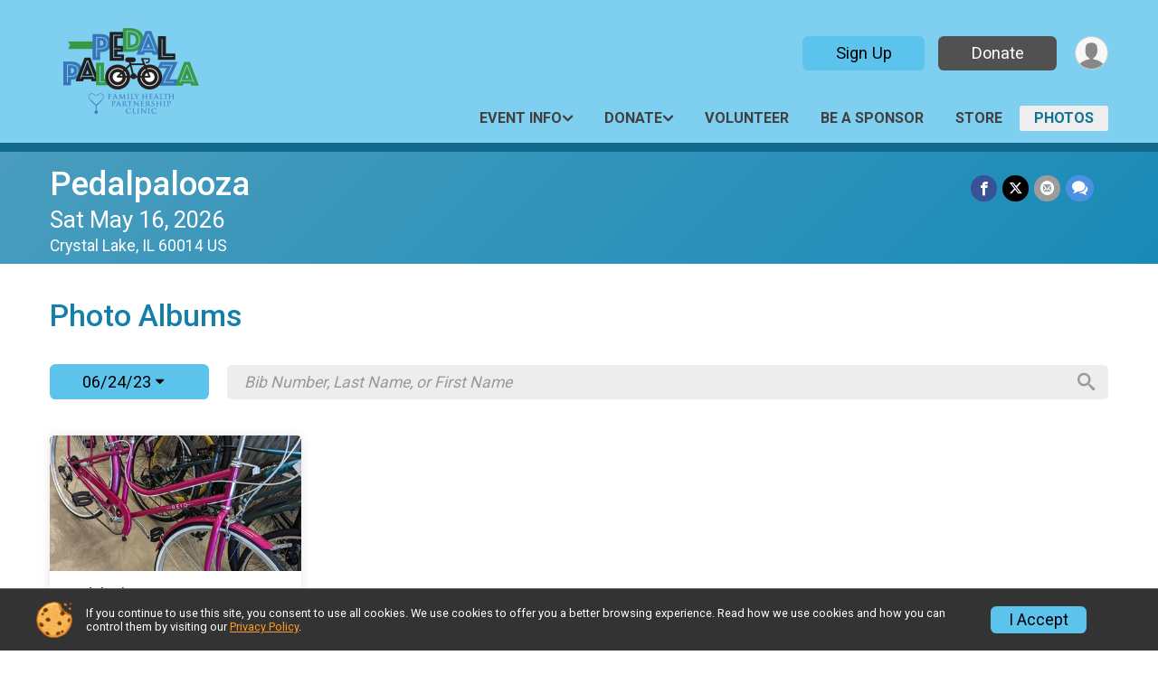

--- FILE ---
content_type: text/html; charset=utf-8
request_url: https://www.pedalpalooza4fhpc.org/Race/Photos/IL/CrystalLake/Pedalpalooza?raceEventDaysId=247555
body_size: 7901
content:
<!DOCTYPE html>
<html lang="en-US">
	<head>
				<script defer="defer" src="https://cdnjs.runsignup.com/ajax/libs/webfont/1.6.28/webfontloader.js" integrity="sha512-v/wOVTkoU7mXEJC3hXnw9AA6v32qzpknvuUF6J2Lbkasxaxn2nYcl+HGB7fr/kChGfCqubVr1n2sq1UFu3Gh1w==" crossorigin="anonymous"></script>
		<link rel="preconnect" href="https://fonts.gstatic.com" />
		<link rel="preconnect" href="https://www.gstatic.com" />
		<link rel="preconnect" href="https://fonts.googleapis.com" />

				<script defer="defer" type="text/javascript" src="https://d368g9lw5ileu7.cloudfront.net/js/race/templates/raceTemplate3.min.bOzgCU.js"></script>		<script defer="defer" type="text/javascript" src="https://d368g9lw5ileu7.cloudfront.net/js/ui/stickyHeader.min.bLz6Mi.js"></script>
				<script defer="defer" type="text/javascript" src="https://d368g9lw5ileu7.cloudfront.net/js/components/lazyLoad.min.bLGmDc.js"></script>		
				<link rel="stylesheet" type="text/css" href="https://d368g9lw5ileu7.cloudfront.net/css/frameRaceTemplate3.scss.rsu.min.bPB8VX.css" />

		

			<meta name="viewport" content="width=device-width,initial-scale=1,shrink-to-fit=no,viewport-fit=cover" />
	<meta http-equiv="Content-Type" content="text/html;charset=utf-8" />
					
	<meta name="verify-v1" content="pPPI9MXDo069DhV+2itqhV46AR8OWnG+NxzCulTUTns=" />
<meta name="google-site-verification" content="wFyq2zuG7IBY5ilQqEELBypyn04UZIYBgKPHrTMnTUg" />

	<link rel="canonical" href="https://www.pedalpalooza4fhpc.org/Race/Photos/IL/CrystalLake/Pedalpalooza?raceEventDaysId=247555" />

								<link rel="search" type="application/opensearchdescription+xml" title="RunSignup" href="/opensearch.xml" />
	
<title>Pedalpalooza: RaceDay Photos</title>

	<meta property="og:url" content="https://www.pedalpalooza4fhpc.org/Race/Photos/IL/CrystalLake/Pedalpalooza?raceEventDaysId=247555" />

		
	<meta property="og:title" content="Pedalpalooza" />
	<meta name="twitter:title" content="Pedalpalooza" />
			<meta name="keywords" content="Run, Running, Sign Up, Race Register, Race Director" />
	<meta name="description" content="The Pedalpalooza is on Saturday May 16, 2026. It includes the following events: Pedalpalooza 2026 and Kids Pedalpalooza too! (Shirt only)." />
	<meta property="og:description" content="The Pedalpalooza is on Saturday May 16, 2026. It includes the following events: Pedalpalooza 2026 and Kids Pedalpalooza too! (Shirt only)." />
	<meta name="twitter:description" content="The Pedalpalooza is on Saturday May 16, 2026. It includes the following events: Pedalpalooza 2026 and Kids Pedalpalooza too! (Shirt only)." />
	<meta property="og:type" content="website" />
				
									
										<meta property="og:image" content="https://d368g9lw5ileu7.cloudfront.net/races/race105266-social382x200.bIaTX_.jpg" />

										<meta property="og:image:width" content="382" />
				<meta property="og:image:height" content="200" />
			
			<meta name="twitter:card" content="summary_large_image" />
			<meta name="twitter:image" content="https://d368g9lw5ileu7.cloudfront.net/races/race105266-social382x200.bIaTX_.jpg" />
				<meta property="og:site_name" content="Pedalpalooza" />

		



		<link rel="icon" href="https://d368g9lw5ileu7.cloudfront.net/img/nonversioned/favicon/runsignup/icon.png" type="image/png" /> 	<link rel="icon" href="https://d368g9lw5ileu7.cloudfront.net/img/nonversioned/favicon/runsignup/icon.svg" type="image/svg+xml" /> 
		<link rel="apple-touch-icon" href="https://d368g9lw5ileu7.cloudfront.net/img/nonversioned/favicon/runsignup/apple-touch-icon.png" /> 
	<link rel="manifest" href="https://d368g9lw5ileu7.cloudfront.net/manifest/runsignup/site.bJOg53.webmanifest" />

				
							
	<link rel="stylesheet" type="text/css" href="https://d368g9lw5ileu7.cloudfront.net/css/genericPhotos.scss.rsu.min.bO77nl.css" />
	<link rel="stylesheet" type="text/css" href="https://cdnjs.runsignup.com/ajax/libs/photoswipe/4.1.3/photoswipe.min.css" />
	<link rel="stylesheet" type="text/css" href="https://cdnjs.runsignup.com/ajax/libs/photoswipe/4.1.3/default-skin/default-skin.css" />
	<link rel="stylesheet" type="text/css" href="https://d368g9lw5ileu7.cloudfront.net/css/autocomplete.scss.rsu.min.bO77nl.css" />


		
				
								<link rel="stylesheet" type="text/css" href="https://d3dq00cdhq56qd.cloudfront.net/c65108.bPxM_5.bGkPMT/race/105266/14bb02054c85e065377ad5688acf1688/themedRaceTemplate3-otf.scss.css" />
			
				<!-- DYNAMIC_CSS_PLACEHOLDER -->

				
<link rel="stylesheet" type="text/css" href="https://iad-dynamic-assets.runsignup.com/us-east-1-src/prod/iconfonts/ee8f7e0577a3411fb0287beac2f41140/style.css" />
				
	<script type="text/javascript" src="https://cdnjs.runsignup.com/ajax/libs/jquery/3.7.1/jquery.min.js" integrity="sha512-v2CJ7UaYy4JwqLDIrZUI/4hqeoQieOmAZNXBeQyjo21dadnwR+8ZaIJVT8EE2iyI61OV8e6M8PP2/4hpQINQ/g==" crossorigin="anonymous"></script>
	<script type="text/javascript" src="https://cdnjs.runsignup.com/ajax/libs/jqueryui/1.14.1/jquery-ui.min.js" integrity="sha512-MSOo1aY+3pXCOCdGAYoBZ6YGI0aragoQsg1mKKBHXCYPIWxamwOE7Drh+N5CPgGI5SA9IEKJiPjdfqWFWmZtRA==" crossorigin="anonymous"></script>

<script type="application/json" id="sessionJsData">
{
			"csrf": "PH+rx8zcPgqyFbaI31ZPK5NHKOWJ7QOf",
		"serverTzOffset": -18000000
}
</script>

<script type="text/javascript" src="https://d368g9lw5ileu7.cloudfront.net/js/session.min.bN4VU_.js"></script><script type="text/javascript" src="https://d368g9lw5ileu7.cloudfront.net/js/utils.min.bPhFFz.js"></script><script type="text/javascript" src="https://d368g9lw5ileu7.cloudfront.net/js/windows.min.bz27OH.js"></script>
	<script defer="defer" type="text/javascript" src="https://d368g9lw5ileu7.cloudfront.net/js/analytics/runalytics.min.bOsW8C.js"></script>	<script type="application/json" id="runalyticsData">
	{
					"raceId": 105266,
			"timezone": "America\/Chicago",
				"analyticsApiBaseUrl": "https:\/\/analytics.runsignup.com\/prod\/",
		"validTrackingSources": [1,100,200,300,400,500,600],
		"validTrackingMediums": [1,200,201,202,203,204,300,400,500,501,600]
	}
	</script>


		
									


	
					<script async src="https://www.googletagmanager.com/gtag/js?id=G-EW8QY8DJRE"></script>
		<script>//<![CDATA[
			window.dataLayer = window.dataLayer || [];
			function gtag(){dataLayer.push(arguments);}
			gtag('js', new Date());
			gtag('config', "G-EW8QY8DJRE"
											);
		//]]></script>
	
															<script async src="https://www.googletagmanager.com/gtag/js?id=G-QKEVS8BTWC"></script>
		<script>//<![CDATA[
			window.dataLayer = window.dataLayer || [];
			function gtag(){dataLayer.push(arguments);}
			gtag('js', new Date());
			gtag('config', "G-QKEVS8BTWC",
				{				"domain": "runsignup.com",
				"user_type": "public",
				"business_line": "RunSignup",
				"site_type": "Race Site"				}
			);
								//]]></script>
	
				
		
					
				
				<script defer="defer" type="text/javascript" src="https://d368g9lw5ileu7.cloudfront.net/js/ui/rsuMobileNav.min.bO77bH.js"></script>	</head>
	<body data-popup-style="1">

				<a href="#mainContent" class="rsuBtn rsuBtn--xs rsuBtn--themed margin-0 rsuSkipNavLink">Skip to main content</a>

					<div id="blackOverlay" class="overlay overlayBlack"></div>



	<div id="acceptCookies" style="display: none;">
		<p>
			In order to use RunSignup, your browser must accept cookies.  Otherwise, you will not be able to register for races or use other functionality of the website.
			However, your browser doesn't appear to allow cookies by default.
		</p>
					<p>
				<b>Click the “Accept Cookie Policy” button below to accept the use of cookies on your browser.</b>
			</p>
			<p>
				If you still see this message after clicking the link, then your browser settings are likely set to not allow cookies.
				Please try enabling cookies.  You can find instructions at <a href="https://www.whatismybrowser.com/guides/how-to-enable-cookies/auto">https://www.whatismybrowser.com/guides/how-to-enable-cookies/auto</a>.
			</p>
			<hr class="hr--gray" />
			<div class="ta-center submitBackLinks">
				<form method="post" action="/WidgetAux/AcceptCookies" target="acceptCookies">
					<button type="submit" class="rsuBtn rsuBtn--primary">Accept Cookie Policy</button>
				</form>
			</div>
				<iframe name="acceptCookies" height="0" width="0" frameborder="0" scrolling="no"></iframe>
	</div>
	<script type="text/javascript" src="https://d368g9lw5ileu7.cloudfront.net/js/acceptCookiesPopup.min.bEboUX.js"></script>


				

				
		
								
	<div class="stickyHeader" data-scroll-top-down="160">
		<div class="stickyHeader__container container">
			<div class="stickyHeader__left">
				<button type="button" class="rsuMobileNavMenuBtn rsuMobileNavMenuBtn--sticky" aria-label="Toggle Mobile Navigation"><i class="icon icon-menu" aria-hidden="true" ></i></button>
				<div class="stickyHeader__logo hidden-xs-down">
										<a href="/" >
													<img src="https://d368g9lw5ileu7.cloudfront.net/races/race105266-logo-0.bIaTX_.png" alt="Pedalpalooza home" />
											</a>
				</div>
				<div class="stickyHeader__details">
					<h2 class="" >
													<a href="/Race/IL/CrystalLake/Pedalpalooza">Pedalpalooza</a>
																							</h2>
					<span class="date">
																																																																										Sat May 16 2026
																											
																										</span>
				</div>
			</div>

						<div class="stickyHeader__actions stickyHeader__actions--mobile-flex">
								
																			<a href="/Race/Register/?raceId=105266" class="rsuBtn rsuBtn--secondary rsuBtn--md rsuBtn--mobile-responsive margin-tb-0">
							Sign Up
													</a>
																																		<a href="/Race/Donate/IL/CrystalLake/Pedalpalooza" class="rsuBtn rsuBtn--primary rsuBtn--md rsuBtn--mobile-responsive margin-tb-0">
														Donate
						
													</a>
									
			</div>
			<div class="stickyHeader__avatar-menu hidden-xs-down margin-l-10">
								
<button type="button" aria-label="User Menu" class="rsuCircleImg rsuCircleImg--xs "  data-rsu-menu="userRsuMenu2" style="background-image: url(https://d368g9lw5ileu7.cloudfront.net/img/user.bOhrdK.svg);"></button>
<div class="rsuMenu padding-0" id="userRsuMenu2" hidden="hidden">
	<div class="rsuMenu__content overflow-auto">
		<div class="rsuAccountMenu">
			<div class="rsuAccountMenu__header">
																					<img src="https://d368g9lw5ileu7.cloudfront.net/img/logos/logo-rsu.bIAeuH.svg"
					alt=""
					class="rsuAccountMenu__logo"
					style="width: 200px;"
				/>
			</div>
			<div class="rsuAccountMenu__content">
																		<a href="/Login" class="rsuAccountMenu__link">
						<div class="rsuAccountMenu__link__main">
							<div class="rsuAccountMenu__link__img rsuAccountMenu__link__img--signIn" aria-hidden="true"></div>
							<div class="rsuAccountMenu__link__content">
								<div class="rsuAccountMenu__link__content__title">Sign In</div>
							</div>
						</div>
					</a>

										<a href="/CreateAccount?redirect=%2FRace%2FPhotos%2FIL%2FCrystalLake%2FPedalpalooza%3FraceEventDaysId%3D247555" class="rsuAccountMenu__link">
						<div class="rsuAccountMenu__link__main">
							<div class="rsuAccountMenu__link__img rsuAccountMenu__link__img--createAccount" aria-hidden="true"></div>
							<div class="rsuAccountMenu__link__content">
								<div class="rsuAccountMenu__link__content__title">Create Account</div>
							</div>
						</div>
					</a>

										<a href="https://help.runsignup.com/" class="rsuAccountMenu__link" target="_blank" rel="noopener noreferrer">
						<div class="rsuAccountMenu__link__main">
							<div class="rsuAccountMenu__link__img rsuAccountMenu__link__img--help" aria-hidden="true"></div>
							<div class="rsuAccountMenu__link__content">
								<div class="rsuAccountMenu__link__content__title">Help</div>
							</div>
						</div>
					</a>
							</div>
		</div>
	</div>
</div>

<script defer="defer" type="text/javascript" src="https://d368g9lw5ileu7.cloudfront.net/js/ui/rsuMenu.min.bNnn_m.js"></script>			</div>
		</div>
	</div>
		
				
<nav class="runnerUI3Nav rsuMobileNav rsuMobileNav--left" data-focus="#rsuMobileNavCloseBtn" aria-hidden="true">
	<button type="button" id="rsuMobileNavCloseBtn" class="rsuMobileNav__closeBtn rsuBtn rsuBtn--text--white rsuBtn--padding-xs margin-t-25 margin-l-10 margin-b-0" aria-label="Close or Skip Mobile Navigation"><i class="icon icon-cross fs-md-2 margin-0" aria-hidden="true" ></i></button>
	<div class="rsuMobileNav__content">
		<ul>
											<li class="rsuMobileNav__submenu">
											<button type="button" aria-label="rsuMobileNav Submenu" >
						Event Info</button>
					
																<ul>
															<li class="rsuMobileNav__link">
									<a href="/Race/IL/CrystalLake/Pedalpalooza" >Event Info</a>
								</li>
																															<li >
										<a href="/Race/Pedalpalooza/Page-2" >Pedalpalooza Perks, Directory &amp; Scavenger Hunt!</a>
									</li>
																																<li >
										<a href="/Race/Pedalpalooza/Page-5" >FAQ</a>
									</li>
																					</ul>
									</li>
																						<li class="rsuMobileNav__submenu">
											<button type="button" aria-label="rsuMobileNav Submenu" >
						Donate</button>
					
																<ul>
															<li class="rsuMobileNav__link">
									<a href="/Race/Donate/IL/CrystalLake/Pedalpalooza" >Donate</a>
								</li>
																															<li >
										<a href="/Race/Donate/105266/BecomeFundraiser" >Become a Fundraiser</a>
									</li>
																																				</ul>
									</li>
												<li class="rsuMobileNav__link">
											<a href="/Race/Volunteer/IL/CrystalLake/Pedalpalooza"
													>Volunteer</a>
					
														</li>
																	<li class="rsuMobileNav__link">
											<a href="/Race/Pedalpalooza/Page-6"
													>Be a Sponsor</a>
					
														</li>
												<li class="rsuMobileNav__link">
											<a href="/Race/Store/IL/CrystalLake/Pedalpalooza"
													>Store</a>
					
														</li>
												<li class="rsuMobileNav__link">
											<a href="/Race/Photos/IL/CrystalLake/Pedalpalooza"
													>Photos</a>
					
														</li>
												</ul>
	</div>
</nav>

				<div class="rsuMobileNavOverlay"></div>

				<div class="rsu-template-wrapper rsuMobileNavPageContainer">
			<div id="transparencyScreen"></div>

						
										
				
<div class="rsu-racesite-template2">
		
			
				
<div class="head">
	<div class="container">
		<div class="flex-parent flex-wrap">
			<button type="button" class="rsuMobileNavMenuBtn" aria-label="Toggle Mobile Navigation"><i class="icon icon-menu" aria-hidden="true" ></i></button>
			<div class="template-race-logo">
								<a href="/" >
											<img src="https://d368g9lw5ileu7.cloudfront.net/races/race105266-logo-0.bIaTX_.png" alt="Pedalpalooza home" />
									</a>
			</div>
			<div class="flex-1 flex-parent template-head-right flex-direction-column">
				<div class="action-buttons flex-parent align-items-center">
																																	<a href="/Race/Register/?raceId=105266" class="rsuBtn rsuBtn--secondary rsuBtn--mobile-responsive rsuBtn--full-width-sm margin-0 margin-r-15">
								Sign Up
															</a>
																																								<a href="/Race/Donate/IL/CrystalLake/Pedalpalooza" class="rsuBtn rsuBtn--primary rsuBtn--mobile-responsive rsuBtn--full-width-sm margin-0">
																Donate
							
															</a>
																							
					<div class="template-avatar-menu">
						
<button type="button" aria-label="User Menu" class="rsuCircleImg rsuCircleImg--xs "  data-rsu-menu="userRsuMenu" style="background-image: url(https://d368g9lw5ileu7.cloudfront.net/img/user.bOhrdK.svg);"></button>
<div class="rsuMenu padding-0" id="userRsuMenu" hidden="hidden">
	<div class="rsuMenu__content overflow-auto">
		<div class="rsuAccountMenu">
			<div class="rsuAccountMenu__header">
																					<img src="https://d368g9lw5ileu7.cloudfront.net/img/logos/logo-rsu.bIAeuH.svg"
					alt=""
					class="rsuAccountMenu__logo"
					style="width: 200px;"
				/>
			</div>
			<div class="rsuAccountMenu__content">
																		<a href="/Login" class="rsuAccountMenu__link">
						<div class="rsuAccountMenu__link__main">
							<div class="rsuAccountMenu__link__img rsuAccountMenu__link__img--signIn" aria-hidden="true"></div>
							<div class="rsuAccountMenu__link__content">
								<div class="rsuAccountMenu__link__content__title">Sign In</div>
							</div>
						</div>
					</a>

										<a href="/CreateAccount?redirect=%2FRace%2FPhotos%2FIL%2FCrystalLake%2FPedalpalooza%3FraceEventDaysId%3D247555" class="rsuAccountMenu__link">
						<div class="rsuAccountMenu__link__main">
							<div class="rsuAccountMenu__link__img rsuAccountMenu__link__img--createAccount" aria-hidden="true"></div>
							<div class="rsuAccountMenu__link__content">
								<div class="rsuAccountMenu__link__content__title">Create Account</div>
							</div>
						</div>
					</a>

										<a href="https://help.runsignup.com/" class="rsuAccountMenu__link" target="_blank" rel="noopener noreferrer">
						<div class="rsuAccountMenu__link__main">
							<div class="rsuAccountMenu__link__img rsuAccountMenu__link__img--help" aria-hidden="true"></div>
							<div class="rsuAccountMenu__link__content">
								<div class="rsuAccountMenu__link__content__title">Help</div>
							</div>
						</div>
					</a>
							</div>
		</div>
	</div>
</div>

					</div>
				</div>
				<div class="race-navigation flex-1">
					<nav class="runnerUI3Nav">
						<ul class="menu primaryMenu">
																						
	<li >
		<a
							href="#"
				data-is-parent-menu="T"
								>Event Info</a>

							<ul>
									<li>
						<a href="/Race/IL/CrystalLake/Pedalpalooza" >Event Info</a>
					</li>
																			<li >
							<a href="/Race/Pedalpalooza/Page-2" >Pedalpalooza Perks, Directory &amp; Scavenger Hunt!</a>
						</li>
																				<li >
							<a href="/Race/Pedalpalooza/Page-5" >FAQ</a>
						</li>
												</ul>
			</li>
															
	<li >
		<a
							href="#"
				data-is-parent-menu="T"
								>Donate</a>

							<ul>
									<li>
						<a href="/Race/Donate/IL/CrystalLake/Pedalpalooza" >Donate</a>
					</li>
																			<li >
							<a href="/Race/Donate/105266/BecomeFundraiser" >Become a Fundraiser</a>
						</li>
																					</ul>
			</li>
															
	<li >
		<a
							href="/Race/Volunteer/IL/CrystalLake/Pedalpalooza"
								>Volunteer</a>

					</li>
															
	<li >
		<a
							href="/Race/Pedalpalooza/Page-6"
								>Be a Sponsor</a>

					</li>
															
	<li >
		<a
							href="/Race/Store/IL/CrystalLake/Pedalpalooza"
								>Store</a>

					</li>
															
	<li class="current">
		<a
							href="/Race/Photos/IL/CrystalLake/Pedalpalooza"
								>Photos</a>

					</li>
																											</ul>
					</nav>
				</div>
			</div>
								</div>
	</div>
</div>

														
<div class="race-branding-interior ">
	<div class="container">
		<div class="p-rel race-details flex-parent flex-responsive flex-space-between  ">
			<div class="flex-2">
								<h1 class="runnerUITitle " >
											<a href="/Race/IL/CrystalLake/Pedalpalooza">Pedalpalooza</a>
																			</h1>

								<div class="race-date">
										
																				Sat May 16, 2026
									
							</div>

								<div class="race-location">
																							Crystal Lake, IL 60014 US
											
														</div>
			</div>

						<div class="race-socialshare margin-t-15">
				<div class="shareLinks">
																		




		
												
						






<div class="rsuSocialMediaBtnGroup padding-10">
		<button type="button" class="rsuSocialMediaBtn icon icon-facebook rsuSocialMediaBtn--fb rsuSocialMediaBtn--small" aria-label="Share on Facebook"
		data-share-type="facebook"
		data-url=""
	>
	</button>
	
		<button type="button" class="rsuSocialMediaBtn icon icon-twitter-x rsuSocialMediaBtn--tw rsuSocialMediaBtn--small" data-share-type="twitter" data-popup-id-prefix="raceShareLink" aria-label="Share on Twitter"></button>
	
	<div id="raceShareLink-socialSharePopup-twitter" hidden="hidden" data-append-url="true">
		<div class="formInput margin-t-15">
			<label class="formInput__label margin-t-5" for="socialShareTwitterMessage">Enter your Tweet</label>
			<textarea rows="5" cols="100" class="noTinyMce margin-t-5" id="socialShareTwitterMessage" placeholder="Your Message" required="required">	Check out this event! </textarea>
		</div>

				<div data-action="post">
			<div class="ta-center submitBackLinks">
				<a href="#" rel="me" target="_blank" class="submit rsuBtn rsuBtn--twitter margin-0"><i class="icon icon-twitter-x margin-r-10" aria-hidden="true" ></i> Tweet</a>
			</div>
		</div>
	</div>

				<button type="button" class="rsuSocialMediaBtn icon icon-mail4 rsuSocialMediaBtn--gray rsuSocialMediaBtn--small" aria-label="Share via Email"
		data-share-type="email"
		data-default-recipient=""
		data-email-subject="Check out this event!"
		data-email-body="Check out this event!"
		data-append-current-url="true"
	>
	</button>
		<button type="button" class="rsuSocialMediaBtn icon icon-bubbles2 rsuSocialMediaBtn--sms rsuSocialMediaBtn--small" data-share-type="sms" data-popup-id-prefix="raceShareLink" aria-label="Share through Text"></button>
	
		<div id="raceShareLink-socialSharePopup-sms" hidden="hidden" data-append-url="true">
		<div class="formInput margin-t-15">
			<label class="formInput__label" for="socialShareSmsMessage">Enter your message</label>
			<textarea rows="5" cols="100" class="noTinyMce margin-t-5" id="socialShareSmsMessage" placeholder="Your Message" required="required">Check out this event!</textarea>
		</div>
		<p class="padding-0 ta-center fs-xs-2">Please be advised that utilizing this text feature may result in additional SMS and data charges from your mobile service provider. </p>
		<div data-action="send">
			<div class="ta-center submitBackLinks">
				<a href="" class="submit rsuBtn rsuBtn--twitter margin-0"><i class="icon icon-bubble" aria-hidden="true" ></i> Send Text</a>
			</div>
		</div>
	</div>
</div>

<script defer="defer" type="text/javascript" src="https://d368g9lw5ileu7.cloudfront.net/js/rsuSocialMediaButtons.min.bMZnZw.js"></script>															</div>
			</div>
		</div>
	</div>

		
	<span class="hero-opacity"></span>
</div>
								
				
		<script type="application/ld+json">{"@context":"http:\/\/schema.org","@type":"SportsEvent","additionalType":"Product","name":"Pedalpalooza","location":{"@type":"Place","name":"Crystal Lake","address":{"@type":"PostalAddress","streetAddress":"401 E Congress Pkwy","addressLocality":"Crystal Lake","postalCode":"60014","addressRegion":"IL","addressCountry":"US"}},"startDate":"2026-05-16T10:00:00-05:00","endDate":"2026-05-16T16:00:59-05:00","description":"Join us for an exhilarating cycling event that not only promises an unforgettable day but also makes a significant impact on the health and well-being of our community! Pedalpalooza is a fundraising initiative dedicated to supporting Family Health Partnership Clinic, a lifeline for the uninsured residents in our area.\nPump up those tires, dust off your helmets and embark on a scavenger hunt type journey throughout the county at your pace, start and finish wherever and whenever you like making sure to stop in as many participating establishments along the way! Pedalpalooza is a community-driven event focused on raising funds to ensure that everyone in our community has access to essential heart disease screenings, preventive care, education and chronic disease management. But also partners with local small businesses to give special discounts, raffles or offers to our Pedalpalooza-ers.\u00a0 Check out some of your favorite places and maybe find a few new ones to patronize!\u00a0 You will receive access to the Goosechase\u2026","url":"https:\/\/runsignup.com\/Race\/Photos\/IL\/CrystalLake\/Pedalpalooza?raceEventDaysId=247555","image":"https:\/\/d368g9lw5ileu7.cloudfront.net\/races\/races-105xxx\/105266\/raceBanner-FG2OMbr9-bPz_Hc.png","organizer":{"@type":"Organization","name":"Pedalpalooza","url":"https:\/\/runsignup.com\/"}}</script>

					
								<div class="race-content">
			<main id="mainContent">
																<div class="container">
					<div class="bs4-row">
						<div class="col-md-12">
														
							
<h2 class="d-inline-block">Photo Albums</h2>

<div class="flex-parent flex-responsive align-items-center margin-t-25 margin-b-40 album-tools">
				<div class="btn-dropdown btn-dropdown-whitebg margin-r-20">
			<button type="button" class="rsuBtn rsuBtn--secondary margin-0">06/24/23 <i class="icon icon-caret-down" aria-hidden="true" ></i></button>
			<div class="dropdown-content">
									<a href="/Race/Photos/IL/CrystalLake/Pedalpalooza?raceEventDaysId=283482">05/18/24 Events</a>
									<a href="/Race/Photos/IL/CrystalLake/Pedalpalooza?raceEventDaysId=247555">06/24/23 Events</a>
									<a href="/Race/Photos/IL/CrystalLake/Pedalpalooza?raceEventDaysId=208597">05/21/22 Events</a>
									<a href="/Race/Photos/IL/CrystalLake/Pedalpalooza?raceEventDaysId=177069">05/22/21 Events</a>
							</div>
		</div>
				<div class="flex-2">
			<form method="get">
				<div class="rsuStandaloneSearch rsuStandaloneSearch--large rsuStandaloneSearch--transp-dark rsuStandaloneSearch--text-dark">
					<input name="search" id="searchParticipants" class="padding-tb-0 fs-md-1" type="search" autocomplete="off" aria-label="Search by Bib Number, Last Name, or First Name" placeholder="Bib Number, Last Name, or First Name" value="" />
					<button type="submit" aria-label="Search" class="icon icon-search"></button>
					<input type="hidden" name="raceEventDaysId" value="247555" />
				</div>
			</form>
		</div>
	</div>


<div class="rsuTileGrid grid-col-fill-250">
					
						
					
							<a href="/Race/Photos/Location/StartLine2/IL/CrystalLake/Pedalpalooza" class="rsuTileGrid__item rsuTileGrid__item__singleAction rsuTileGrid__item__singleAction--column" aria-label="Pedalpalooza 2023">
				<div class="rsuTileGrid__item__imgWrapper rsuTileGrid__item__imgWrapper--fullWidth">
					<picture>
						<img src="https://rsu-photos-v2-v2prod.s3.amazonaws.com/thumbs_v3/race_105266_199996_ef83456c-74df-444a-baa7-ec1baeefb978.jpeg" class="rsuTileGrid__item__img" alt="View Pedalpalooza 2023 in new tab" />
					</picture>
				</div>
				<div class="rsuTileGrid__item__content">
					<h5 class="margin-tb-0">Pedalpalooza 2023</h5>
				</div>
			</a>
			
		
</div>

<script defer="defer" type="text/javascript" src="https://d368g9lw5ileu7.cloudfront.net/js/race/photos/RaceDayPhotosSearch.min.bLHAf4.js"></script><script defer="defer" type="text/javascript" src="https://d368g9lw5ileu7.cloudfront.net/js/ui/btnDropdown.min.bJZUVa.js"></script>
<script type="text/javascript">//<![CDATA[
	document.addEventListener("DOMContentLoaded", function() {		RaceDayPhotosSearch.init(105266, "247555");
	})//]]></script>
						</div>
											</div>
				</div>
			</main>
		</div>
	
		
<div class="race-footer noPrint">
		

		
	<div class="bs4-row no-gutters race-footer-navigation">
		<div class="col-md-12">
			<div class="container">
				<div class="bs4-row foot-nav-column ">
																<div class="col-md-3 col-sm-3 race-footer-logo">
							<div class="race-logo-footer">
								<span class="footer-scale">
																		
																												<img src="https://d368g9lw5ileu7.cloudfront.net/races/race105266-logo-0.bIaTX_.png" alt="Pedalpalooza" />
																	</span>
							</div>
						</div>
					
																							<div class="col-md-3 col-sm-3 foot-nav-items">
								<ul>
																																																																											<li>
													<span class="foot-nav-item">Event Info</span>
													<ul>
																																																																										<li>
																	<a href="/Race/Pedalpalooza/Page-2" class="foot-nav-item">Pedalpalooza Perks, Directory &amp; Scavenger Hunt!</a>
																</li>
																																																																											<li>
																	<a href="/Race/Pedalpalooza/Page-5" class="foot-nav-item">FAQ</a>
																</li>
																																										</ul>
												</li>
																																																																																				<li>
													<a href="/Race/Pedalpalooza/Page-6" class="foot-nav-item">Be a Sponsor</a>
												</li>
																																						</ul>
							</div>
													<div class="col-md-3 col-sm-3 foot-nav-items">
								<ul>
																																																																											<li>
													<span class="foot-nav-item">Donate</span>
													<ul>
																																																																										<li>
																	<a href="/Race/Donate/105266/BecomeFundraiser" class="foot-nav-item">Become a Fundraiser</a>
																</li>
																																																																																						</ul>
												</li>
																																																																																				<li>
													<a href="/Race/Store/IL/CrystalLake/Pedalpalooza" class="foot-nav-item">Store</a>
												</li>
																																						</ul>
							</div>
													<div class="col-md-3 col-sm-3 foot-nav-items">
								<ul>
																																																															<li>
													<a href="/Race/Volunteer/IL/CrystalLake/Pedalpalooza" class="foot-nav-item">Volunteer</a>
												</li>
																																																																																				<li>
													<a href="/Race/Photos/IL/CrystalLake/Pedalpalooza" class="foot-nav-item">Photos</a>
												</li>
																																						</ul>
							</div>
															</div>
			</div>
		</div>
	</div>

	<div class="bs4-row no-gutters race-copyright">
				<div class="col-md-12">
			<div class="container">										<footer>
											<span class="copyrightText">Powered by RunSignup, &copy; 2026</span>
					
																																				<span class="alignRight margin-r-15">
							<a href="/Race/105266/PrivacyPolicy">Privacy Policy</a> |
							<a id="footerContactLink" href="/Race/Info/IL/CrystalLake/Pedalpalooza#contactFormSection" target="_blank" rel="noopener noreferrer">Contact This Event</a>
						</span>
									</footer>
						</div>		</div>
	</div>
</div>

	<script defer="defer" src="https://cdnjs.runsignup.com/ajax/libs/popper.js/2.11.8/umd/popper.min.js" integrity="sha512-TPh2Oxlg1zp+kz3nFA0C5vVC6leG/6mm1z9+mA81MI5eaUVqasPLO8Cuk4gMF4gUfP5etR73rgU/8PNMsSesoQ==" crossorigin="anonymous"></script>
	<script defer="defer" src="https://cdnjs.runsignup.com/ajax/libs/tippy.js/6.3.7/tippy.umd.min.js" integrity="sha512-2TtfktSlvvPzopzBA49C+MX6sdc7ykHGbBQUTH8Vk78YpkXVD5r6vrNU+nOmhhl1MyTWdVfxXdZfyFsvBvOllw==" crossorigin="anonymous"></script>

		</div>

			
						
		</div>

				




														



<div id="cookiePolicyPopup" class="drawer drawer--bottom">
	<div class="drawer__content flex-parent flex-responsive align-items-center">
		<img src="https://d368g9lw5ileu7.cloudfront.net/img/frontend2018/cookie-img.bFehfM.png" width="40" height="40" alt="" class="margin-r-15 margin-r-0-medium-down hidden-phone" />
				<div class="flex-2 margin-r-15 hidden-md-down">
			<p class="fs-xs-2 margin-0 padding-tb-5 lh-initial">
				If you continue to use this site, you consent to use all cookies. We use cookies to offer you a better browsing experience. Read how we use cookies and how you can control them by visiting our <a href="/About-Us/Privacy-Policy" target="_blank">Privacy Policy</a>.
			</p>
		</div>
				<div class="flex-2 hidden-md-up">
			<p class="fs-sm-1 margin-0 padding-tb-5 lh-initial">
				If you continue to use this site, you consent to use all cookies. <button type="button" class="rsuExpando bkg-none border-0 color-inherit fs-sm-1" data-content-id="cookieMsg" aria-controls="cookieMsg">Learn More</button>
			</p>
			<div class="rsuExpando__content" id="cookieMsg" aria-expanded="false" hidden="hidden">
				<p class="fs-xs-2 margin-0">We use cookies to offer you a better browsing experience. Read how we use cookies and how you can control them by visiting our <a href="/About-Us/Privacy-Policy" target="_blank">Privacy Policy</a>.</p>
			</div>
		</div>
				<button type="button" class="rsuBtn rsuBtn--secondary rsuBtn--sm">I Accept</button>
	</div>
</div>

<script defer="defer" type="text/javascript" src="https://d368g9lw5ileu7.cloudfront.net/js/ui/expando.min.bObPAI.js"></script><script defer="defer" type="text/javascript" src="https://d368g9lw5ileu7.cloudfront.net/js/frontend.min.bOuWg-.js"></script>						

																			
		
		
		
		
		
		
		
		
		
		
		
			
						
				
		
		
		
		
		
		
		
				
		
		
		
		
			
									
				
	</body>
</html>


--- FILE ---
content_type: application/javascript
request_url: https://d368g9lw5ileu7.cloudfront.net/js/ui/btnDropdown.min.bJZUVa.js
body_size: 434
content:
var BtnDropdown={init:function(a){var b=a.parents(".btn-dropdown"),c=b.find(".dropdown-content");a.on("click",function(d){b.hasClass("open")||(d.preventDefault(),d.stopPropagation(),$(".btn-dropdown").each(function(){$(this).hasClass("open")&&$(this).removeClass("open")}),b.addClass("open"),c.exists()&&c.css({left:0,"min-width":250}))})}};
$(function(){$(".btn-dropdown button").each(function(){BtnDropdown.init($(this))});$(document).on("click",function(a){$(".btn-dropdown").each(function(){$(this).hasClass("open")&&$(this).removeClass("open")})})});

//55d52a753d5add5a9bf3b38a7e71ebd0
